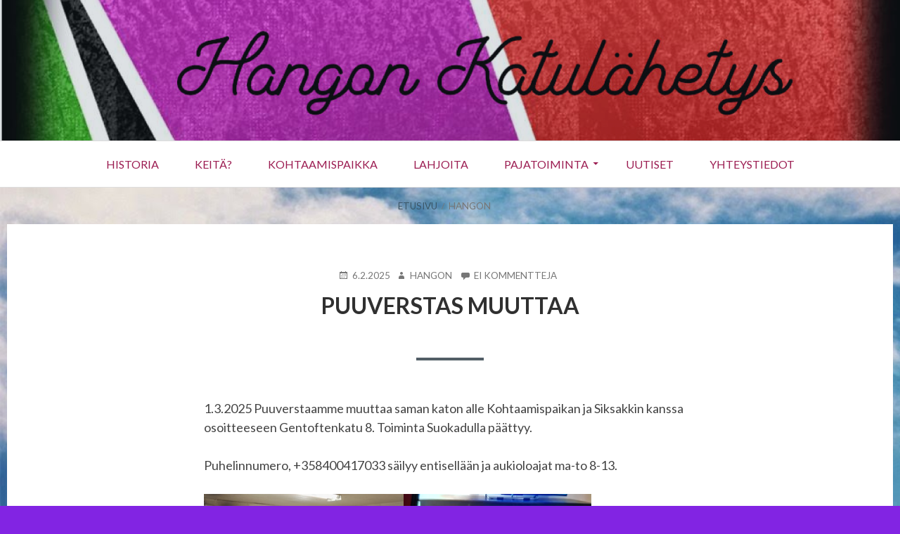

--- FILE ---
content_type: text/html; charset=UTF-8
request_url: https://www.hangonkatulahetys.fi/author/hangon/
body_size: 11273
content:
<!DOCTYPE html>
<!--[if IE 9]>
<html class="ie ie9" lang="fi">
<![endif]-->
<html lang="fi">
<head>
<meta charset="UTF-8">
<meta name="viewport" content="width=device-width, initial-scale=1">
<link rel="profile" href="http://gmpg.org/xfn/11">
<link rel="pingback" href="https://www.hangonkatulahetys.fi/xmlrpc.php">

<title>hangon &#8211; Hangon Katulähetys</title>
<meta name='robots' content='max-image-preview:large' />
	<style>img:is([sizes="auto" i], [sizes^="auto," i]) { contain-intrinsic-size: 3000px 1500px }</style>
	<link rel='dns-prefetch' href='//fonts.googleapis.com' />
<link rel="alternate" type="application/rss+xml" title="Hangon Katulähetys &raquo; syöte" href="https://www.hangonkatulahetys.fi/feed/" />
<link rel="alternate" type="application/rss+xml" title="Hangon Katulähetys &raquo; kommenttien syöte" href="https://www.hangonkatulahetys.fi/comments/feed/" />
<link rel="alternate" type="application/rss+xml" title="Kirjoittajan hangon artikkelit sivustolla Hangon Katulähetys &raquo; RSS-syöte" href="https://www.hangonkatulahetys.fi/author/hangon/feed/" />
<script type="text/javascript">
/* <![CDATA[ */
window._wpemojiSettings = {"baseUrl":"https:\/\/s.w.org\/images\/core\/emoji\/15.0.3\/72x72\/","ext":".png","svgUrl":"https:\/\/s.w.org\/images\/core\/emoji\/15.0.3\/svg\/","svgExt":".svg","source":{"concatemoji":"https:\/\/www.hangonkatulahetys.fi\/wp-includes\/js\/wp-emoji-release.min.js?ver=6.7.4"}};
/*! This file is auto-generated */
!function(i,n){var o,s,e;function c(e){try{var t={supportTests:e,timestamp:(new Date).valueOf()};sessionStorage.setItem(o,JSON.stringify(t))}catch(e){}}function p(e,t,n){e.clearRect(0,0,e.canvas.width,e.canvas.height),e.fillText(t,0,0);var t=new Uint32Array(e.getImageData(0,0,e.canvas.width,e.canvas.height).data),r=(e.clearRect(0,0,e.canvas.width,e.canvas.height),e.fillText(n,0,0),new Uint32Array(e.getImageData(0,0,e.canvas.width,e.canvas.height).data));return t.every(function(e,t){return e===r[t]})}function u(e,t,n){switch(t){case"flag":return n(e,"\ud83c\udff3\ufe0f\u200d\u26a7\ufe0f","\ud83c\udff3\ufe0f\u200b\u26a7\ufe0f")?!1:!n(e,"\ud83c\uddfa\ud83c\uddf3","\ud83c\uddfa\u200b\ud83c\uddf3")&&!n(e,"\ud83c\udff4\udb40\udc67\udb40\udc62\udb40\udc65\udb40\udc6e\udb40\udc67\udb40\udc7f","\ud83c\udff4\u200b\udb40\udc67\u200b\udb40\udc62\u200b\udb40\udc65\u200b\udb40\udc6e\u200b\udb40\udc67\u200b\udb40\udc7f");case"emoji":return!n(e,"\ud83d\udc26\u200d\u2b1b","\ud83d\udc26\u200b\u2b1b")}return!1}function f(e,t,n){var r="undefined"!=typeof WorkerGlobalScope&&self instanceof WorkerGlobalScope?new OffscreenCanvas(300,150):i.createElement("canvas"),a=r.getContext("2d",{willReadFrequently:!0}),o=(a.textBaseline="top",a.font="600 32px Arial",{});return e.forEach(function(e){o[e]=t(a,e,n)}),o}function t(e){var t=i.createElement("script");t.src=e,t.defer=!0,i.head.appendChild(t)}"undefined"!=typeof Promise&&(o="wpEmojiSettingsSupports",s=["flag","emoji"],n.supports={everything:!0,everythingExceptFlag:!0},e=new Promise(function(e){i.addEventListener("DOMContentLoaded",e,{once:!0})}),new Promise(function(t){var n=function(){try{var e=JSON.parse(sessionStorage.getItem(o));if("object"==typeof e&&"number"==typeof e.timestamp&&(new Date).valueOf()<e.timestamp+604800&&"object"==typeof e.supportTests)return e.supportTests}catch(e){}return null}();if(!n){if("undefined"!=typeof Worker&&"undefined"!=typeof OffscreenCanvas&&"undefined"!=typeof URL&&URL.createObjectURL&&"undefined"!=typeof Blob)try{var e="postMessage("+f.toString()+"("+[JSON.stringify(s),u.toString(),p.toString()].join(",")+"));",r=new Blob([e],{type:"text/javascript"}),a=new Worker(URL.createObjectURL(r),{name:"wpTestEmojiSupports"});return void(a.onmessage=function(e){c(n=e.data),a.terminate(),t(n)})}catch(e){}c(n=f(s,u,p))}t(n)}).then(function(e){for(var t in e)n.supports[t]=e[t],n.supports.everything=n.supports.everything&&n.supports[t],"flag"!==t&&(n.supports.everythingExceptFlag=n.supports.everythingExceptFlag&&n.supports[t]);n.supports.everythingExceptFlag=n.supports.everythingExceptFlag&&!n.supports.flag,n.DOMReady=!1,n.readyCallback=function(){n.DOMReady=!0}}).then(function(){return e}).then(function(){var e;n.supports.everything||(n.readyCallback(),(e=n.source||{}).concatemoji?t(e.concatemoji):e.wpemoji&&e.twemoji&&(t(e.twemoji),t(e.wpemoji)))}))}((window,document),window._wpemojiSettings);
/* ]]> */
</script>
<style id='wp-emoji-styles-inline-css' type='text/css'>

	img.wp-smiley, img.emoji {
		display: inline !important;
		border: none !important;
		box-shadow: none !important;
		height: 1em !important;
		width: 1em !important;
		margin: 0 0.07em !important;
		vertical-align: -0.1em !important;
		background: none !important;
		padding: 0 !important;
	}
</style>
<link rel='stylesheet' id='wp-block-library-css' href='https://www.hangonkatulahetys.fi/wp-includes/css/dist/block-library/style.min.css?ver=6.7.4' type='text/css' media='all' />
<style id='classic-theme-styles-inline-css' type='text/css'>
/*! This file is auto-generated */
.wp-block-button__link{color:#fff;background-color:#32373c;border-radius:9999px;box-shadow:none;text-decoration:none;padding:calc(.667em + 2px) calc(1.333em + 2px);font-size:1.125em}.wp-block-file__button{background:#32373c;color:#fff;text-decoration:none}
</style>
<style id='global-styles-inline-css' type='text/css'>
:root{--wp--preset--aspect-ratio--square: 1;--wp--preset--aspect-ratio--4-3: 4/3;--wp--preset--aspect-ratio--3-4: 3/4;--wp--preset--aspect-ratio--3-2: 3/2;--wp--preset--aspect-ratio--2-3: 2/3;--wp--preset--aspect-ratio--16-9: 16/9;--wp--preset--aspect-ratio--9-16: 9/16;--wp--preset--color--black: #000000;--wp--preset--color--cyan-bluish-gray: #abb8c3;--wp--preset--color--white: #ffffff;--wp--preset--color--pale-pink: #f78da7;--wp--preset--color--vivid-red: #cf2e2e;--wp--preset--color--luminous-vivid-orange: #ff6900;--wp--preset--color--luminous-vivid-amber: #fcb900;--wp--preset--color--light-green-cyan: #7bdcb5;--wp--preset--color--vivid-green-cyan: #00d084;--wp--preset--color--pale-cyan-blue: #8ed1fc;--wp--preset--color--vivid-cyan-blue: #0693e3;--wp--preset--color--vivid-purple: #9b51e0;--wp--preset--gradient--vivid-cyan-blue-to-vivid-purple: linear-gradient(135deg,rgba(6,147,227,1) 0%,rgb(155,81,224) 100%);--wp--preset--gradient--light-green-cyan-to-vivid-green-cyan: linear-gradient(135deg,rgb(122,220,180) 0%,rgb(0,208,130) 100%);--wp--preset--gradient--luminous-vivid-amber-to-luminous-vivid-orange: linear-gradient(135deg,rgba(252,185,0,1) 0%,rgba(255,105,0,1) 100%);--wp--preset--gradient--luminous-vivid-orange-to-vivid-red: linear-gradient(135deg,rgba(255,105,0,1) 0%,rgb(207,46,46) 100%);--wp--preset--gradient--very-light-gray-to-cyan-bluish-gray: linear-gradient(135deg,rgb(238,238,238) 0%,rgb(169,184,195) 100%);--wp--preset--gradient--cool-to-warm-spectrum: linear-gradient(135deg,rgb(74,234,220) 0%,rgb(151,120,209) 20%,rgb(207,42,186) 40%,rgb(238,44,130) 60%,rgb(251,105,98) 80%,rgb(254,248,76) 100%);--wp--preset--gradient--blush-light-purple: linear-gradient(135deg,rgb(255,206,236) 0%,rgb(152,150,240) 100%);--wp--preset--gradient--blush-bordeaux: linear-gradient(135deg,rgb(254,205,165) 0%,rgb(254,45,45) 50%,rgb(107,0,62) 100%);--wp--preset--gradient--luminous-dusk: linear-gradient(135deg,rgb(255,203,112) 0%,rgb(199,81,192) 50%,rgb(65,88,208) 100%);--wp--preset--gradient--pale-ocean: linear-gradient(135deg,rgb(255,245,203) 0%,rgb(182,227,212) 50%,rgb(51,167,181) 100%);--wp--preset--gradient--electric-grass: linear-gradient(135deg,rgb(202,248,128) 0%,rgb(113,206,126) 100%);--wp--preset--gradient--midnight: linear-gradient(135deg,rgb(2,3,129) 0%,rgb(40,116,252) 100%);--wp--preset--font-size--small: 13px;--wp--preset--font-size--medium: 20px;--wp--preset--font-size--large: 36px;--wp--preset--font-size--x-large: 42px;--wp--preset--spacing--20: 0.44rem;--wp--preset--spacing--30: 0.67rem;--wp--preset--spacing--40: 1rem;--wp--preset--spacing--50: 1.5rem;--wp--preset--spacing--60: 2.25rem;--wp--preset--spacing--70: 3.38rem;--wp--preset--spacing--80: 5.06rem;--wp--preset--shadow--natural: 6px 6px 9px rgba(0, 0, 0, 0.2);--wp--preset--shadow--deep: 12px 12px 50px rgba(0, 0, 0, 0.4);--wp--preset--shadow--sharp: 6px 6px 0px rgba(0, 0, 0, 0.2);--wp--preset--shadow--outlined: 6px 6px 0px -3px rgba(255, 255, 255, 1), 6px 6px rgba(0, 0, 0, 1);--wp--preset--shadow--crisp: 6px 6px 0px rgba(0, 0, 0, 1);}:where(.is-layout-flex){gap: 0.5em;}:where(.is-layout-grid){gap: 0.5em;}body .is-layout-flex{display: flex;}.is-layout-flex{flex-wrap: wrap;align-items: center;}.is-layout-flex > :is(*, div){margin: 0;}body .is-layout-grid{display: grid;}.is-layout-grid > :is(*, div){margin: 0;}:where(.wp-block-columns.is-layout-flex){gap: 2em;}:where(.wp-block-columns.is-layout-grid){gap: 2em;}:where(.wp-block-post-template.is-layout-flex){gap: 1.25em;}:where(.wp-block-post-template.is-layout-grid){gap: 1.25em;}.has-black-color{color: var(--wp--preset--color--black) !important;}.has-cyan-bluish-gray-color{color: var(--wp--preset--color--cyan-bluish-gray) !important;}.has-white-color{color: var(--wp--preset--color--white) !important;}.has-pale-pink-color{color: var(--wp--preset--color--pale-pink) !important;}.has-vivid-red-color{color: var(--wp--preset--color--vivid-red) !important;}.has-luminous-vivid-orange-color{color: var(--wp--preset--color--luminous-vivid-orange) !important;}.has-luminous-vivid-amber-color{color: var(--wp--preset--color--luminous-vivid-amber) !important;}.has-light-green-cyan-color{color: var(--wp--preset--color--light-green-cyan) !important;}.has-vivid-green-cyan-color{color: var(--wp--preset--color--vivid-green-cyan) !important;}.has-pale-cyan-blue-color{color: var(--wp--preset--color--pale-cyan-blue) !important;}.has-vivid-cyan-blue-color{color: var(--wp--preset--color--vivid-cyan-blue) !important;}.has-vivid-purple-color{color: var(--wp--preset--color--vivid-purple) !important;}.has-black-background-color{background-color: var(--wp--preset--color--black) !important;}.has-cyan-bluish-gray-background-color{background-color: var(--wp--preset--color--cyan-bluish-gray) !important;}.has-white-background-color{background-color: var(--wp--preset--color--white) !important;}.has-pale-pink-background-color{background-color: var(--wp--preset--color--pale-pink) !important;}.has-vivid-red-background-color{background-color: var(--wp--preset--color--vivid-red) !important;}.has-luminous-vivid-orange-background-color{background-color: var(--wp--preset--color--luminous-vivid-orange) !important;}.has-luminous-vivid-amber-background-color{background-color: var(--wp--preset--color--luminous-vivid-amber) !important;}.has-light-green-cyan-background-color{background-color: var(--wp--preset--color--light-green-cyan) !important;}.has-vivid-green-cyan-background-color{background-color: var(--wp--preset--color--vivid-green-cyan) !important;}.has-pale-cyan-blue-background-color{background-color: var(--wp--preset--color--pale-cyan-blue) !important;}.has-vivid-cyan-blue-background-color{background-color: var(--wp--preset--color--vivid-cyan-blue) !important;}.has-vivid-purple-background-color{background-color: var(--wp--preset--color--vivid-purple) !important;}.has-black-border-color{border-color: var(--wp--preset--color--black) !important;}.has-cyan-bluish-gray-border-color{border-color: var(--wp--preset--color--cyan-bluish-gray) !important;}.has-white-border-color{border-color: var(--wp--preset--color--white) !important;}.has-pale-pink-border-color{border-color: var(--wp--preset--color--pale-pink) !important;}.has-vivid-red-border-color{border-color: var(--wp--preset--color--vivid-red) !important;}.has-luminous-vivid-orange-border-color{border-color: var(--wp--preset--color--luminous-vivid-orange) !important;}.has-luminous-vivid-amber-border-color{border-color: var(--wp--preset--color--luminous-vivid-amber) !important;}.has-light-green-cyan-border-color{border-color: var(--wp--preset--color--light-green-cyan) !important;}.has-vivid-green-cyan-border-color{border-color: var(--wp--preset--color--vivid-green-cyan) !important;}.has-pale-cyan-blue-border-color{border-color: var(--wp--preset--color--pale-cyan-blue) !important;}.has-vivid-cyan-blue-border-color{border-color: var(--wp--preset--color--vivid-cyan-blue) !important;}.has-vivid-purple-border-color{border-color: var(--wp--preset--color--vivid-purple) !important;}.has-vivid-cyan-blue-to-vivid-purple-gradient-background{background: var(--wp--preset--gradient--vivid-cyan-blue-to-vivid-purple) !important;}.has-light-green-cyan-to-vivid-green-cyan-gradient-background{background: var(--wp--preset--gradient--light-green-cyan-to-vivid-green-cyan) !important;}.has-luminous-vivid-amber-to-luminous-vivid-orange-gradient-background{background: var(--wp--preset--gradient--luminous-vivid-amber-to-luminous-vivid-orange) !important;}.has-luminous-vivid-orange-to-vivid-red-gradient-background{background: var(--wp--preset--gradient--luminous-vivid-orange-to-vivid-red) !important;}.has-very-light-gray-to-cyan-bluish-gray-gradient-background{background: var(--wp--preset--gradient--very-light-gray-to-cyan-bluish-gray) !important;}.has-cool-to-warm-spectrum-gradient-background{background: var(--wp--preset--gradient--cool-to-warm-spectrum) !important;}.has-blush-light-purple-gradient-background{background: var(--wp--preset--gradient--blush-light-purple) !important;}.has-blush-bordeaux-gradient-background{background: var(--wp--preset--gradient--blush-bordeaux) !important;}.has-luminous-dusk-gradient-background{background: var(--wp--preset--gradient--luminous-dusk) !important;}.has-pale-ocean-gradient-background{background: var(--wp--preset--gradient--pale-ocean) !important;}.has-electric-grass-gradient-background{background: var(--wp--preset--gradient--electric-grass) !important;}.has-midnight-gradient-background{background: var(--wp--preset--gradient--midnight) !important;}.has-small-font-size{font-size: var(--wp--preset--font-size--small) !important;}.has-medium-font-size{font-size: var(--wp--preset--font-size--medium) !important;}.has-large-font-size{font-size: var(--wp--preset--font-size--large) !important;}.has-x-large-font-size{font-size: var(--wp--preset--font-size--x-large) !important;}
:where(.wp-block-post-template.is-layout-flex){gap: 1.25em;}:where(.wp-block-post-template.is-layout-grid){gap: 1.25em;}
:where(.wp-block-columns.is-layout-flex){gap: 2em;}:where(.wp-block-columns.is-layout-grid){gap: 2em;}
:root :where(.wp-block-pullquote){font-size: 1.5em;line-height: 1.6;}
</style>
<link rel='stylesheet' id='toivo-lite-fonts-css' href='https://fonts.googleapis.com/css?family=Lato%3A300%2C400%2C700%2C300italic%2C400italic%2C700italic%7CRaleway%3A400%2C600%2C500%2C700%2C800&#038;subset=latin%2Clatin-ext' type='text/css' media='all' />
<link rel='stylesheet' id='genericons-css' href='https://www.hangonkatulahetys.fi/wp-content/themes/toivo-lite/fonts/genericons/genericons/genericons.min.css?ver=3.3' type='text/css' media='all' />
<link rel='stylesheet' id='toivo-lite-style-css' href='https://www.hangonkatulahetys.fi/wp-content/themes/toivo-lite/style.css?ver=1.2.0' type='text/css' media='all' />
<style id='toivo-lite-style-inline-css' type='text/css'>

			.site-header,
			.custom-header-image .site-header > .wrap::before {
				background-color: rgba( 59, 86, 103, 0.17);
			}
</style>
<style id='akismet-widget-style-inline-css' type='text/css'>

			.a-stats {
				--akismet-color-mid-green: #357b49;
				--akismet-color-white: #fff;
				--akismet-color-light-grey: #f6f7f7;

				max-width: 350px;
				width: auto;
			}

			.a-stats * {
				all: unset;
				box-sizing: border-box;
			}

			.a-stats strong {
				font-weight: 600;
			}

			.a-stats a.a-stats__link,
			.a-stats a.a-stats__link:visited,
			.a-stats a.a-stats__link:active {
				background: var(--akismet-color-mid-green);
				border: none;
				box-shadow: none;
				border-radius: 8px;
				color: var(--akismet-color-white);
				cursor: pointer;
				display: block;
				font-family: -apple-system, BlinkMacSystemFont, 'Segoe UI', 'Roboto', 'Oxygen-Sans', 'Ubuntu', 'Cantarell', 'Helvetica Neue', sans-serif;
				font-weight: 500;
				padding: 12px;
				text-align: center;
				text-decoration: none;
				transition: all 0.2s ease;
			}

			/* Extra specificity to deal with TwentyTwentyOne focus style */
			.widget .a-stats a.a-stats__link:focus {
				background: var(--akismet-color-mid-green);
				color: var(--akismet-color-white);
				text-decoration: none;
			}

			.a-stats a.a-stats__link:hover {
				filter: brightness(110%);
				box-shadow: 0 4px 12px rgba(0, 0, 0, 0.06), 0 0 2px rgba(0, 0, 0, 0.16);
			}

			.a-stats .count {
				color: var(--akismet-color-white);
				display: block;
				font-size: 1.5em;
				line-height: 1.4;
				padding: 0 13px;
				white-space: nowrap;
			}
		
</style>
<link rel="https://api.w.org/" href="https://www.hangonkatulahetys.fi/wp-json/" /><link rel="alternate" title="JSON" type="application/json" href="https://www.hangonkatulahetys.fi/wp-json/wp/v2/users/1" /><link rel="EditURI" type="application/rsd+xml" title="RSD" href="https://www.hangonkatulahetys.fi/xmlrpc.php?rsd" />
<meta name="generator" content="WordPress 6.7.4" />
<style type="text/css">.recentcomments a{display:inline !important;padding:0 !important;margin:0 !important;}</style>
<style type="text/css" id="custom-header-css">@media screen and (min-width: 1px) { body.custom-header-image .site-header { background: url(https://www.hangonkatulahetys.fi/wp-content/uploads/2019/10/cropped-banneri-korjattu-1.png) no-repeat 50% 50%; -webkit-background-size: cover; -moz-background-size: cover; -o-background-size: cover; background-size: cover; } }.site-title, .site-title a, .site-description, .site-description a { clip: rect(1px, 1px, 1px, 1px); position: absolute; }</style>
<style type="text/css" id="custom-background-css">
body.custom-background { background-color: #8224e3; background-image: url("https://www.hangonkatulahetys.fi/wp-content/uploads/2017/11/pilvee-xD-1.jpg"); background-position: left top; background-size: cover; background-repeat: no-repeat; background-attachment: fixed; }
</style>
	</head>

<body class="archive author author-hangon author-1 custom-background custom-header-image top-menus-disabled layout-1c group-blog" itemscope itemtype="http://schema.org/Blog">
<div id="page" class="site">

	<a class="skip-link screen-reader-text" href="#content">Siirry sisältöön</a>

		
		
	<header id="masthead" class="site-header" role="banner" aria-labelledby="site-title" itemscope="itemscope" itemtype="http://schema.org/WPHeader">
		
		<div class="wrap">
		
				
			<div class="site-branding">
			
				
<div class="loop-meta" itemscope="itemscope" itemtype="http://schema.org/WebPageElement">

	
	<h1 class="site-title loop-title" itemprop="headline">Tekijä: <span>hangon</span></h1>

	
</div><!-- .loop-meta -->			
			</div><!-- .site-branding -->
			
		</div><!-- .wrap -->
			
	</header><!-- #masthead -->
	
		
	
	<button id="nav-toggle">Valikko</button>
	
	<nav id="menu-primary" class="menu main-navigation" role="navigation" aria-label="Ensisijainen valikko" itemscope="itemscope" itemtype="http://schema.org/SiteNavigationElement">
		<h2 class="screen-reader-text">Ensisijainen valikko</h2>
		
		<div class="wrap">
			
			<div id="menu-primary-items" class="menu-items"><ul>
<li class="page_item page-item-305"><a href="https://www.hangonkatulahetys.fi/historia/">Historia</a></li>
<li class="page_item page-item-644"><a href="https://www.hangonkatulahetys.fi/keita/">Keitä?</a></li>
<li class="page_item page-item-7"><a href="https://www.hangonkatulahetys.fi/kohtaamispaikka/">Kohtaamispaikka</a></li>
<li class="page_item page-item-640"><a href="https://www.hangonkatulahetys.fi/lahjoita/">Lahjoita</a></li>
<li class="page_item page-item-9 page_item_has_children"><a href="https://www.hangonkatulahetys.fi/pajat/">Pajatoiminta</a>
<ul class='children'>
	<li class="page_item page-item-82"><a href="https://www.hangonkatulahetys.fi/pajat/keittio/">Keittiö</a></li>
	<li class="page_item page-item-46"><a href="https://www.hangonkatulahetys.fi/pajat/temppeli-kirppis/">Kortteli Kirppis</a></li>
	<li class="page_item page-item-18"><a href="https://www.hangonkatulahetys.fi/pajat/puuverstas/">Puuverstas</a></li>
	<li class="page_item page-item-20"><a href="https://www.hangonkatulahetys.fi/pajat/vaatekorjaamo/">Vaatekorjaamo Siksakki</a></li>
</ul>
</li>
<li class="page_item page-item-365"><a href="https://www.hangonkatulahetys.fi/uutiset/">UUTISET</a></li>
<li class="page_item page-item-14"><a href="https://www.hangonkatulahetys.fi/yhteystiedot/">Yhteystiedot</a></li>
</ul></div>
		
		</div><!-- .wrap -->
	</nav><!-- #menu-primary -->
	
	<div id="content" class="site-content">
		<div class="wrap">
			<div class="wrap-inside">
				
				<nav role="navigation" aria-label="Breadcrumbs" class="breadcrumb-trail breadcrumbs" itemprop="breadcrumb"><h2 class="screen-reader-text">Murupolku</h2><div class="wrap"><ul class="trail-items" itemscope itemtype="http://schema.org/BreadcrumbList"><meta name="numberOfItems" content="2" /><meta name="itemListOrder" content="Ascending" /><li itemprop="itemListElement" itemscope itemtype="http://schema.org/ListItem" class="trail-item trail-begin"><a href="https://www.hangonkatulahetys.fi" rel="home"><span itemprop="name">Etusivu</span></a><meta itemprop="position" content="1" /></li><li itemprop="itemListElement" itemscope itemtype="http://schema.org/ListItem" class="trail-item trail-end"><span itemprop="name">hangon</span><meta itemprop="position" content="2" /></li></ul></div></nav>				
				<div id="primary" class="content-area">
					<main id="main" class="site-main" role="main" >

			
		
				
			
<article id="post-1089" class="post-1089 post type-post status-publish format-standard category-yleinen entry" itemscope="itemscope" itemtype="http://schema.org/BlogPosting" itemprop="blogPost">

		
	<div class="entry-inner">

		<header class="entry-header">
	
			
	<div class="entry-meta">
		<span class="entry-date"><span class="screen-reader-text">Julkaistu </span><a href="https://www.hangonkatulahetys.fi/2025/02/06/puuverstas-muuttaa/" rel="bookmark"><time class="entry-date" datetime="2025-02-06T10:33:50+02:00"itemprop="datePublished">6.2.2025</time></a></span><span class="byline"><span class="entry-author" itemprop="author" itemscope="itemscope" itemtype="http://schema.org/Person"><span class="screen-reader-text">Kirjoittaja </span><a class="entry-author-link" href="https://www.hangonkatulahetys.fi/author/hangon/" rel="author" itemprop="url"><span itemprop="name">hangon</span></a></span></span>					<span class="comments-link"><a href="https://www.hangonkatulahetys.fi/2025/02/06/puuverstas-muuttaa/#respond" class="comments-link" itemprop="discussionURL">Ei kommentteja<span class="screen-reader-text"> artikkeliin Puuverstas muuttaa</span></a></span>
			</div><!-- .entry-meta -->
		
			<h2 class="entry-title" itemprop="headline"><a href="https://www.hangonkatulahetys.fi/2025/02/06/puuverstas-muuttaa/" rel="bookmark">Puuverstas muuttaa</a></h2>		
		</header><!-- .entry-header -->
		
		<div class="entry-content" itemprop="articleBody">
			
<p>1.3.2025 Puuverstaamme muuttaa saman katon alle Kohtaamispaikan ja Siksakkin kanssa osoitteeseen Gentoftenkatu 8. Toiminta Suokadulla päättyy. </p>



<p>Puhelinnumero, +358400417033 säilyy entisellään ja  aukioloajat ma-to 8-13.</p>



<figure class="wp-block-image size-full"><img fetchpriority="high" decoding="async" width="551" height="790" src="https://www.hangonkatulahetys.fi/wp-content/uploads/2025/02/Nayttokuva-2025-02-06-102440.png" alt="" class="wp-image-1090" srcset="https://www.hangonkatulahetys.fi/wp-content/uploads/2025/02/Nayttokuva-2025-02-06-102440.png 551w, https://www.hangonkatulahetys.fi/wp-content/uploads/2025/02/Nayttokuva-2025-02-06-102440-209x300.png 209w" sizes="(max-width: 551px) 100vw, 551px" /></figure>
		</div><!-- .entry-content -->

		<footer class="entry-footer">
			<span class="entry-terms category" itemprop="articleSection">Artikkeli kategoriassa <a href="https://www.hangonkatulahetys.fi/category/yleinen/" rel="tag">Yleinen</a></span>					</footer><!-- .entry-footer -->
		
	</div><!-- .entry-inner -->
	
</article><!-- #post-## -->
		
			
<article id="post-1042" class="post-1042 post type-post status-publish format-standard has-post-thumbnail category-yleinen entry" itemscope="itemscope" itemtype="http://schema.org/BlogPosting" itemprop="blogPost">

	
		<a class="post-thumbnail" href="https://www.hangonkatulahetys.fi/2024/07/30/paivakeskus-sai-arvovieraita/" aria-hidden="true">
			<img width="1260" height="1680" src="https://www.hangonkatulahetys.fi/wp-content/uploads/2024/05/Petra-Stahl-ja-Hanna-1-1260x1680.jpg" class="attachment-post-thumbnail size-post-thumbnail wp-post-image" alt="Päiväkeskus sai arvovieraita" decoding="async" srcset="https://www.hangonkatulahetys.fi/wp-content/uploads/2024/05/Petra-Stahl-ja-Hanna-1-1260x1680.jpg 1260w, https://www.hangonkatulahetys.fi/wp-content/uploads/2024/05/Petra-Stahl-ja-Hanna-1-225x300.jpg 225w, https://www.hangonkatulahetys.fi/wp-content/uploads/2024/05/Petra-Stahl-ja-Hanna-1-768x1024.jpg 768w, https://www.hangonkatulahetys.fi/wp-content/uploads/2024/05/Petra-Stahl-ja-Hanna-1-1152x1536.jpg 1152w, https://www.hangonkatulahetys.fi/wp-content/uploads/2024/05/Petra-Stahl-ja-Hanna-1-1536x2048.jpg 1536w, https://www.hangonkatulahetys.fi/wp-content/uploads/2024/05/Petra-Stahl-ja-Hanna-1-scaled.jpg 1920w" sizes="(max-width: 1260px) 100vw, 1260px" />		</a>

		
	<div class="entry-inner">

		<header class="entry-header">
	
			
	<div class="entry-meta">
		<span class="entry-date"><span class="screen-reader-text">Julkaistu </span><a href="https://www.hangonkatulahetys.fi/2024/07/30/paivakeskus-sai-arvovieraita/" rel="bookmark"><time class="entry-date" datetime="2024-07-30T11:11:53+03:00"itemprop="datePublished">30.7.2024</time></a></span><span class="byline"><span class="entry-author" itemprop="author" itemscope="itemscope" itemtype="http://schema.org/Person"><span class="screen-reader-text">Kirjoittaja </span><a class="entry-author-link" href="https://www.hangonkatulahetys.fi/author/hangon/" rel="author" itemprop="url"><span itemprop="name">hangon</span></a></span></span>			</div><!-- .entry-meta -->
		
			<h2 class="entry-title" itemprop="headline"><a href="https://www.hangonkatulahetys.fi/2024/07/30/paivakeskus-sai-arvovieraita/" rel="bookmark">Päiväkeskus sai arvovieraita</a></h2>		
		</header><!-- .entry-header -->
		
		<div class="entry-content" itemprop="articleBody">
			
<p>Keskiviikkona 15.5.2024 </p>



<p>Saimme vieraaksi Päiväkeskukseen Hangon uuden kaupunginjohtaja Petra Ståhlin. Hän tutustui palveluihimme ja toimintoihimme. </p>
		</div><!-- .entry-content -->

		<footer class="entry-footer">
			<span class="entry-terms category" itemprop="articleSection">Artikkeli kategoriassa <a href="https://www.hangonkatulahetys.fi/category/yleinen/" rel="tag">Yleinen</a></span>					</footer><!-- .entry-footer -->
		
	</div><!-- .entry-inner -->
	
</article><!-- #post-## -->
		
			
<article id="post-1006" class="post-1006 post type-post status-publish format-image category-yleinen post_format-post-format-image entry" itemscope="itemscope" itemtype="http://schema.org/BlogPosting" itemprop="blogPost">

		
	<div class="entry-inner">

		<header class="entry-header">
	
			
	<div class="entry-meta">
		<span class="entry-date"><span class="screen-reader-text">Julkaistu </span><a href="https://www.hangonkatulahetys.fi/2024/05/21/1006/" rel="bookmark"><time class="entry-date" datetime="2024-05-21T12:23:00+03:00"itemprop="datePublished">21.5.2024</time></a></span><span class="byline"><span class="entry-author" itemprop="author" itemscope="itemscope" itemtype="http://schema.org/Person"><span class="screen-reader-text">Kirjoittaja </span><a class="entry-author-link" href="https://www.hangonkatulahetys.fi/author/hangon/" rel="author" itemprop="url"><span itemprop="name">hangon</span></a></span></span>			</div><!-- .entry-meta -->
		
			<h2 class="entry-title" itemprop="headline"><a href="https://www.hangonkatulahetys.fi/2024/05/21/1006/" rel="bookmark">Elokuussa..</a></h2>		
		</header><!-- .entry-header -->
		
		<div class="entry-content" itemprop="articleBody">
			
<figure class="wp-block-image size-full is-resized"><img decoding="async" width="496" height="752" src="https://www.hangonkatulahetys.fi/wp-content/uploads/2024/05/ohjelma-2024-05-21-120931-3.png" alt="" class="wp-image-1035" style="width:1076px;height:auto" srcset="https://www.hangonkatulahetys.fi/wp-content/uploads/2024/05/ohjelma-2024-05-21-120931-3.png 496w, https://www.hangonkatulahetys.fi/wp-content/uploads/2024/05/ohjelma-2024-05-21-120931-3-198x300.png 198w" sizes="(max-width: 496px) 100vw, 496px" /></figure>



<figure class="wp-block-image size-full is-resized"><img loading="lazy" decoding="async" width="489" height="786" src="https://www.hangonkatulahetys.fi/wp-content/uploads/2024/05/ohjelma-2-2024-05-21-122737-1.png" alt="" class="wp-image-1036" style="width:1143px;height:auto" srcset="https://www.hangonkatulahetys.fi/wp-content/uploads/2024/05/ohjelma-2-2024-05-21-122737-1.png 489w, https://www.hangonkatulahetys.fi/wp-content/uploads/2024/05/ohjelma-2-2024-05-21-122737-1-187x300.png 187w" sizes="auto, (max-width: 489px) 100vw, 489px" /></figure>



<figure class="wp-block-image size-full is-resized"><img loading="lazy" decoding="async" width="615" height="387" src="https://www.hangonkatulahetys.fi/wp-content/uploads/2024/05/tervetuloa-2024-05-21-115606-2.png" alt="" class="wp-image-1039" style="width:1133px;height:auto" srcset="https://www.hangonkatulahetys.fi/wp-content/uploads/2024/05/tervetuloa-2024-05-21-115606-2.png 615w, https://www.hangonkatulahetys.fi/wp-content/uploads/2024/05/tervetuloa-2024-05-21-115606-2-300x189.png 300w" sizes="auto, (max-width: 615px) 100vw, 615px" /></figure>



<figure class="wp-block-image size-full is-resized"><img loading="lazy" decoding="async" width="563" height="253" src="https://www.hangonkatulahetys.fi/wp-content/uploads/2024/05/ilmoittautuminen-2024-05-21-121508-1.png" alt="" class="wp-image-1038" style="width:1142px;height:auto" srcset="https://www.hangonkatulahetys.fi/wp-content/uploads/2024/05/ilmoittautuminen-2024-05-21-121508-1.png 563w, https://www.hangonkatulahetys.fi/wp-content/uploads/2024/05/ilmoittautuminen-2024-05-21-121508-1-300x135.png 300w" sizes="auto, (max-width: 563px) 100vw, 563px" /></figure>
		</div><!-- .entry-content -->

		<footer class="entry-footer">
			<span class="entry-terms category" itemprop="articleSection">Artikkeli kategoriassa <a href="https://www.hangonkatulahetys.fi/category/yleinen/" rel="tag">Yleinen</a></span>					</footer><!-- .entry-footer -->
		
	</div><!-- .entry-inner -->
	
</article><!-- #post-## -->
		
			
<article id="post-996" class="post-996 post type-post status-publish format-standard category-yleinen entry" itemscope="itemscope" itemtype="http://schema.org/BlogPosting" itemprop="blogPost">

		
	<div class="entry-inner">

		<header class="entry-header">
	
			
	<div class="entry-meta">
		<span class="entry-date"><span class="screen-reader-text">Julkaistu </span><a href="https://www.hangonkatulahetys.fi/2024/04/23/katulahetyspaivat-gatumissionsdagar/" rel="bookmark"><time class="entry-date" datetime="2024-04-23T08:28:00+03:00"itemprop="datePublished">23.4.2024</time></a></span><span class="byline"><span class="entry-author" itemprop="author" itemscope="itemscope" itemtype="http://schema.org/Person"><span class="screen-reader-text">Kirjoittaja </span><a class="entry-author-link" href="https://www.hangonkatulahetys.fi/author/hangon/" rel="author" itemprop="url"><span itemprop="name">hangon</span></a></span></span>			</div><!-- .entry-meta -->
		
			<h2 class="entry-title" itemprop="headline"><a href="https://www.hangonkatulahetys.fi/2024/04/23/katulahetyspaivat-gatumissionsdagar/" rel="bookmark"><em>Katulähetyspäivät&nbsp;&nbsp;&nbsp; Gatumissionsdagar</em></a></h2>		
		</header><!-- .entry-header -->
		
		<div class="entry-content" itemprop="articleBody">
			
<p><em>Hanko&nbsp; 9-11.8.2024 Hangö</em></p>



<div class="wp-block-file"><a id="wp-block-file--media-aec65b3f-01dc-43ad-bfc2-b4d9a8694ae0" href="https://www.hangonkatulahetys.fi/wp-content/uploads/2024/04/Ohjelma-9-11.8.2024-Hanko.docx">Ohjelma-9-11.8.2024-Hanko</a><a href="https://www.hangonkatulahetys.fi/wp-content/uploads/2024/04/Ohjelma-9-11.8.2024-Hanko.docx" class="wp-block-file__button wp-element-button" download aria-describedby="wp-block-file--media-aec65b3f-01dc-43ad-bfc2-b4d9a8694ae0">Lataa</a></div>



<p></p>



<figure class="wp-block-image size-large"><img loading="lazy" decoding="async" width="1024" height="768" src="https://www.hangonkatulahetys.fi/wp-content/uploads/2024/04/katulahetys-1024x768.jpg" alt="" class="wp-image-998" srcset="https://www.hangonkatulahetys.fi/wp-content/uploads/2024/04/katulahetys-1024x768.jpg 1024w, https://www.hangonkatulahetys.fi/wp-content/uploads/2024/04/katulahetys-300x225.jpg 300w, https://www.hangonkatulahetys.fi/wp-content/uploads/2024/04/katulahetys-768x576.jpg 768w, https://www.hangonkatulahetys.fi/wp-content/uploads/2024/04/katulahetys-1536x1152.jpg 1536w, https://www.hangonkatulahetys.fi/wp-content/uploads/2024/04/katulahetys-2048x1536.jpg 2048w, https://www.hangonkatulahetys.fi/wp-content/uploads/2024/04/katulahetys-1260x945.jpg 1260w" sizes="auto, (max-width: 1024px) 100vw, 1024px" /></figure>



<figure class="wp-block-image size-full is-resized"><img loading="lazy" decoding="async" src="https://www.hangonkatulahetys.fi/wp-content/uploads/2024/04/katulahetys-logo.jpg" alt="" class="wp-image-999" width="248" height="243" srcset="https://www.hangonkatulahetys.fi/wp-content/uploads/2024/04/katulahetys-logo.jpg 854w, https://www.hangonkatulahetys.fi/wp-content/uploads/2024/04/katulahetys-logo-300x294.jpg 300w, https://www.hangonkatulahetys.fi/wp-content/uploads/2024/04/katulahetys-logo-768x754.jpg 768w" sizes="auto, (max-width: 248px) 100vw, 248px" /></figure>



<p><strong>”Sillä me saamme ajan tullen niittää, jos emme väsy” (Gal.6:9)</strong></p>



<p class="has-vivid-green-cyan-color has-text-color has-large-font-size">Ohjelma&nbsp;</p>



<p class="has-vivid-green-cyan-color has-text-color has-large-font-size">Perjantai &nbsp;9.8.2024&nbsp;&nbsp; (seminaariin osallistuminen maksutonta)</p>



<p class="has-vivid-purple-color has-text-color">Santalan kartano, Santalan kartanontie 177, 10900 Hanko</p>



<p>Klo 12&nbsp;&nbsp;&nbsp;&nbsp;&nbsp;&nbsp;&nbsp;&nbsp;&nbsp;&nbsp;&nbsp;&nbsp;&nbsp;&nbsp;&nbsp;&nbsp;&nbsp;&nbsp;&nbsp;&nbsp;&nbsp;&nbsp;&nbsp;&nbsp;&nbsp;&nbsp;&nbsp;&nbsp;&nbsp;&nbsp; Ilmoittautuminen</p>



<p>Klo 13&nbsp;&nbsp;&nbsp;&nbsp;&nbsp;&nbsp;&nbsp;&nbsp;&nbsp;&nbsp;&nbsp;&nbsp;&nbsp;&nbsp;&nbsp;&nbsp;&nbsp;&nbsp;&nbsp;&nbsp;&nbsp;&nbsp;&nbsp;&nbsp;&nbsp;&nbsp;&nbsp;&nbsp;&nbsp;&nbsp; Seminaari, Päiväkeskustoiminnan ajankohtaiskatsaus</p>



<p>&nbsp;&nbsp;&nbsp;&nbsp;&nbsp;&nbsp;&nbsp;&nbsp;&nbsp;&nbsp;&nbsp;&nbsp;&nbsp;&nbsp;&nbsp;&nbsp;&nbsp;&nbsp;&nbsp;&nbsp;&nbsp;&nbsp;&nbsp;&nbsp;&nbsp;&nbsp;&nbsp;&nbsp;&nbsp;&nbsp;&nbsp;&nbsp;&nbsp;&nbsp;&nbsp;&nbsp;&nbsp;&nbsp;&nbsp;&nbsp;&nbsp;&nbsp;&nbsp; Lea Stenberg, projektipäällikkö Sininauhaliitto</p>



<p>&nbsp;&nbsp;&nbsp;&nbsp;&nbsp;&nbsp;&nbsp;&nbsp;&nbsp;&nbsp;&nbsp;&nbsp;&nbsp;&nbsp;&nbsp;&nbsp;&nbsp;&nbsp;&nbsp;&nbsp;&nbsp;&nbsp;&nbsp;&nbsp;&nbsp;&nbsp;&nbsp;&nbsp;&nbsp;&nbsp;&nbsp;&nbsp;&nbsp;&nbsp;&nbsp;&nbsp;&nbsp;&nbsp;&nbsp;&nbsp;&nbsp;&nbsp;&nbsp; Jenni-Emilia Ronkainen, suunnittelija Sininauhaliitto</p>



<p>Klo 14&nbsp;&nbsp;&nbsp;&nbsp;&nbsp;&nbsp;&nbsp;&nbsp;&nbsp;&nbsp;&nbsp;&nbsp;&nbsp;&nbsp;&nbsp;&nbsp;&nbsp;&nbsp;&nbsp;&nbsp;&nbsp;&nbsp;&nbsp;&nbsp;&nbsp;&nbsp;&nbsp;&nbsp;&nbsp;&nbsp; Tulokahvit</p>



<p>Klo 15&nbsp;&nbsp;&nbsp;&nbsp;&nbsp;&nbsp;&nbsp;&nbsp;&nbsp;&nbsp;&nbsp; Seminaari II osa, soteuudistuksen kokemuksia -miten eteenpäin, Nina Havia (KOA), Pilvi Österman (luvn), Hanna Österlund (Hanko)</p>



<p>Klo 17&nbsp;&nbsp;&nbsp;&nbsp;&nbsp;&nbsp;&nbsp;&nbsp;&nbsp;&nbsp;&nbsp;&nbsp;&nbsp;&nbsp;&nbsp;&nbsp;&nbsp;&nbsp;&nbsp;&nbsp;&nbsp;&nbsp;&nbsp;&nbsp;&nbsp;&nbsp;&nbsp;&nbsp;&nbsp;&nbsp; Päivällinen</p>



<p>Klo 18&nbsp;&nbsp;&nbsp;&nbsp;&nbsp;&nbsp;&nbsp;&nbsp;&nbsp;&nbsp;&nbsp; Päivien avaus, &nbsp;Kauko Laaksamo&nbsp;&nbsp;</p>



<p>kaup.joht. Petra Ståhl, khra Johannes Tikka, Hangon katulähetys ry, Suomen katulähetysliitto ry</p>



<p>&nbsp;&nbsp;&nbsp;&nbsp;&nbsp;&nbsp;&nbsp;&nbsp;&nbsp;&nbsp;&nbsp;&nbsp;&nbsp;&nbsp;&nbsp;&nbsp;&nbsp;&nbsp;&nbsp;&nbsp;&nbsp;&nbsp;&nbsp; katulähetyksen ylistysbändi, Johanna Siren-Kaplas, Heikki Silvola</p>



<p>Klo 20-22&nbsp;&nbsp; Saunat/ Iltapala</p>





<p class="has-vivid-green-cyan-color has-text-color has-large-font-size">Lauantai 10.8.2024</p>



<p class="has-vivid-purple-color has-text-color">Santalan kartano, Santalan kartanontie 177, 10900 Hanko</p>



<p>Klo 8&nbsp;&nbsp;&nbsp;&nbsp;&nbsp;&nbsp;&nbsp;&nbsp;&nbsp;&nbsp;&nbsp;&nbsp;&nbsp;&nbsp;&nbsp;&nbsp;&nbsp;&nbsp;&nbsp;&nbsp;&nbsp;&nbsp;&nbsp;&nbsp;&nbsp;&nbsp;&nbsp;&nbsp;&nbsp;&nbsp;&nbsp;&nbsp;&nbsp; Aamupala</p>



<p>Klo 9&nbsp;&nbsp;&nbsp;&nbsp;&nbsp;&nbsp;&nbsp;&nbsp;&nbsp;&nbsp;&nbsp; &nbsp;&nbsp;&nbsp;&nbsp;&nbsp;&nbsp;&nbsp;&nbsp;&nbsp;&nbsp;&nbsp;&nbsp;&nbsp;&nbsp;&nbsp;&nbsp;&nbsp;&nbsp;&nbsp;&nbsp;&nbsp; Musiikkihetki, kl ylistysbändi, Johanna Siren-Kaplas</p>



<p>Klo 10&nbsp;&nbsp;&nbsp;&nbsp;&nbsp;&nbsp;&nbsp;&nbsp;&nbsp; &nbsp;&nbsp;&nbsp;&nbsp;&nbsp;&nbsp;&nbsp;&nbsp;&nbsp;&nbsp;&nbsp;&nbsp;&nbsp;&nbsp;&nbsp;&nbsp;&nbsp;&nbsp;&nbsp;&nbsp;&nbsp; Kuulumisia eri paikkakunnilta Jukka Silvola, Heikki Silvola</p>



<p>Klo 13&nbsp;&nbsp;&nbsp;&nbsp;&nbsp;&nbsp;&nbsp;&nbsp;&nbsp; &nbsp;&nbsp;&nbsp;&nbsp;&nbsp;&nbsp;&nbsp;&nbsp;&nbsp;&nbsp;&nbsp;&nbsp;&nbsp;&nbsp;&nbsp;&nbsp;&nbsp;&nbsp;&nbsp;&nbsp;&nbsp; Lounas</p>



<p>Klo 14.30&nbsp;&nbsp; Suomen katulähetysliitto ry:n vuosikokous&nbsp;&nbsp;</p>



<p>Klo 16&nbsp;&nbsp;&nbsp;&nbsp;&nbsp;&nbsp;&nbsp;&nbsp;&nbsp; &nbsp;&nbsp;&nbsp;&nbsp;&nbsp;&nbsp;&nbsp;&nbsp;&nbsp;&nbsp;&nbsp;&nbsp;&nbsp;&nbsp;&nbsp;&nbsp;&nbsp;&nbsp;&nbsp;&nbsp;&nbsp; Raamattuopetus, Pentti Rantanen</p>



<p>Klo 16.30&nbsp;&nbsp; Päivällinen</p>



<p>Klo 18&nbsp;&nbsp;&nbsp;&nbsp;&nbsp;&nbsp;&nbsp;&nbsp;&nbsp;&nbsp;&nbsp; Sanan ja rukouksen iltamessu Hangon kirkko (Kirkkomäki 1) lit. Ilpo Kari , Satu Ala-Harja, Stefan Lindström, ja kanttori evl</p>



<p>Klo 20-22&nbsp;&nbsp; Saunat / Iltapala Santala</p>



<p>Sunnuntai 11.8.2024</p>



<p>Klo 8 &nbsp;&nbsp;&nbsp;&nbsp;&nbsp;&nbsp;&nbsp;&nbsp;&nbsp;&nbsp; &nbsp;&nbsp;&nbsp;&nbsp;&nbsp;&nbsp;&nbsp;&nbsp;&nbsp;&nbsp;&nbsp;&nbsp;&nbsp;&nbsp;&nbsp;&nbsp;&nbsp;&nbsp;&nbsp;&nbsp;&nbsp; Aamupala (Santalan kartano)</p>



<p>Klo 9-10.30&nbsp; Tutustuminen Hangon vesitorniin (Pentti Rantanen) ja</p>



<p>katulähetyksen työpajoihin</p>



<p>Kirkkomäki, Gentoftenkatu 8 (Siksakki), Suokatu 22 &nbsp;(Puuverstas),</p>



<p>&nbsp;Ratakatu 29 (Temppeli)</p>



<p>Klo 11&nbsp;&nbsp;&nbsp;&nbsp;&nbsp;&nbsp;&nbsp;&nbsp;&nbsp;&nbsp;&nbsp; Juhlajumalanpalvelus Hangon vapaakirkolla (Koulukatu 2)</p>



<p>&nbsp;&nbsp;&nbsp;&nbsp;&nbsp;&nbsp;&nbsp;&nbsp;&nbsp;&nbsp;&nbsp;&nbsp;&nbsp;&nbsp;&nbsp;&nbsp;&nbsp;&nbsp;&nbsp;&nbsp;&nbsp;&nbsp;&nbsp; Ari Korolainen, uusien työntekijöiden siunaaminen</p>



<p>Klo 12.30&nbsp;&nbsp;&nbsp;&nbsp;&nbsp; Lounas (Santalan kartano)</p>



<p>Klo 14&nbsp;&nbsp;&nbsp;&nbsp;&nbsp;&nbsp;&nbsp;&nbsp;&nbsp;&nbsp;&nbsp; Päätösjuhla Ilpo Kari (Santalan kartano)</p>



<p>Klo 15&nbsp;&nbsp;&nbsp;&nbsp;&nbsp;&nbsp;&nbsp;&nbsp;&nbsp;&nbsp;&nbsp; Kahvi&nbsp;&nbsp;&nbsp;&nbsp;&nbsp;&nbsp;&nbsp;&nbsp;</p>



<p class="has-vivid-green-cyan-color has-text-color has-medium-font-size">Suomen Katulähetysliitto ry – Finlands Gatumissionsförbundet rf</p>



<p class="has-vivid-green-cyan-color has-text-color has-medium-font-size">Hangon katulähetys – Hangö gatumission rf</p>



<p class="has-vivid-green-cyan-color has-text-color has-medium-font-size">yhteistyössä Hangon suomalaisen srk (ev.lut) ja Hangon vapaaseurakunnan kanssa</p>
		</div><!-- .entry-content -->

		<footer class="entry-footer">
			<span class="entry-terms category" itemprop="articleSection">Artikkeli kategoriassa <a href="https://www.hangonkatulahetys.fi/category/yleinen/" rel="tag">Yleinen</a></span>					</footer><!-- .entry-footer -->
		
	</div><!-- .entry-inner -->
	
</article><!-- #post-## -->
		
			
<article id="post-987" class="post-987 post type-post status-publish format-standard category-yleinen entry" itemscope="itemscope" itemtype="http://schema.org/BlogPosting" itemprop="blogPost">

		
	<div class="entry-inner">

		<header class="entry-header">
	
			
	<div class="entry-meta">
		<span class="entry-date"><span class="screen-reader-text">Julkaistu </span><a href="https://www.hangonkatulahetys.fi/2024/02/28/kiitos/" rel="bookmark"><time class="entry-date" datetime="2024-02-28T11:45:15+02:00"itemprop="datePublished">28.2.2024</time></a></span><span class="byline"><span class="entry-author" itemprop="author" itemscope="itemscope" itemtype="http://schema.org/Person"><span class="screen-reader-text">Kirjoittaja </span><a class="entry-author-link" href="https://www.hangonkatulahetys.fi/author/hangon/" rel="author" itemprop="url"><span itemprop="name">hangon</span></a></span></span>			</div><!-- .entry-meta -->
		
			<h2 class="entry-title" itemprop="headline"><a href="https://www.hangonkatulahetys.fi/2024/02/28/kiitos/" rel="bookmark">KIITOS</a></h2>		
		</header><!-- .entry-header -->
		
		<div class="entry-content" itemprop="articleBody">
			
<p class="has-black-color has-text-color has-medium-font-size">Vi har fått ett understöd av Trygwe och Hjördis Nymans Stiftelse till vår verksamhet.</p>



<p class="has-black-color has-text-color has-medium-font-size">Olemme saaneet lahjoituksen Trygwe ja Hjördis Nymans Stiftelse toimintamme tukemiseksi.</p>



<p></p>



<p class="has-vivid-purple-color has-text-color">Lisäksi kiitos </p>



<p class="has-vivid-purple-color has-text-color has-medium-font-size"><strong>Salonsaaren Vuokrayksiöt &amp; Perniön majoitus/</strong> <strong>Seppo ja Kirsi Salonsaari,&nbsp;</strong>joululahja lahjoituksesta vähävaraisille lapsille. Lahjat jaettiin edelleen lapsille</p>



<figure class="wp-block-image size-full"><img loading="lazy" decoding="async" width="734" height="381" src="https://www.hangonkatulahetys.fi/wp-content/uploads/2024/02/image-2.png" alt="" class="wp-image-988" srcset="https://www.hangonkatulahetys.fi/wp-content/uploads/2024/02/image-2.png 734w, https://www.hangonkatulahetys.fi/wp-content/uploads/2024/02/image-2-300x156.png 300w" sizes="auto, (max-width: 734px) 100vw, 734px" /></figure>
		</div><!-- .entry-content -->

		<footer class="entry-footer">
			<span class="entry-terms category" itemprop="articleSection">Artikkeli kategoriassa <a href="https://www.hangonkatulahetys.fi/category/yleinen/" rel="tag">Yleinen</a></span>					</footer><!-- .entry-footer -->
		
	</div><!-- .entry-inner -->
	
</article><!-- #post-## -->
		
			
<article id="post-946" class="post-946 post type-post status-publish format-standard category-yleinen entry" itemscope="itemscope" itemtype="http://schema.org/BlogPosting" itemprop="blogPost">

		
	<div class="entry-inner">

		<header class="entry-header">
	
			
	<div class="entry-meta">
		<span class="entry-date"><span class="screen-reader-text">Julkaistu </span><a href="https://www.hangonkatulahetys.fi/2024/02/21/ehdota-uutta-nimea-paivakeskukselle/" rel="bookmark"><time class="entry-date" datetime="2024-02-21T09:11:20+02:00"itemprop="datePublished">21.2.2024</time></a></span><span class="byline"><span class="entry-author" itemprop="author" itemscope="itemscope" itemtype="http://schema.org/Person"><span class="screen-reader-text">Kirjoittaja </span><a class="entry-author-link" href="https://www.hangonkatulahetys.fi/author/hangon/" rel="author" itemprop="url"><span itemprop="name">hangon</span></a></span></span>			</div><!-- .entry-meta -->
		
			<h2 class="entry-title" itemprop="headline"><a href="https://www.hangonkatulahetys.fi/2024/02/21/ehdota-uutta-nimea-paivakeskukselle/" rel="bookmark">Ehdota uutta nimeä päiväkeskukselle</a></h2>		
		</header><!-- .entry-header -->
		
		<div class="entry-content" itemprop="articleBody">
			
<p>Päiväkeskuksemme tarvitsee uuden nimen toiminnalleen. Parhaalle luvassa kahvipalkinto, jonka voi<br>noutaa päiväkeskukselta.<br>Ehdotuksia voi laittaa esim FB-sivujemme  kautta tai s-postilla hangon.katulahetys@gmail.com</p>



<figure class="wp-block-image size-full"><img loading="lazy" decoding="async" width="500" height="581" src="https://www.hangonkatulahetys.fi/wp-content/uploads/2024/02/puuverstas-risti.jpg" alt="" class="wp-image-947" srcset="https://www.hangonkatulahetys.fi/wp-content/uploads/2024/02/puuverstas-risti.jpg 500w, https://www.hangonkatulahetys.fi/wp-content/uploads/2024/02/puuverstas-risti-258x300.jpg 258w" sizes="auto, (max-width: 500px) 100vw, 500px" /></figure>
		</div><!-- .entry-content -->

		<footer class="entry-footer">
			<span class="entry-terms category" itemprop="articleSection">Artikkeli kategoriassa <a href="https://www.hangonkatulahetys.fi/category/yleinen/" rel="tag">Yleinen</a></span>					</footer><!-- .entry-footer -->
		
	</div><!-- .entry-inner -->
	
</article><!-- #post-## -->
		
			
<article id="post-941" class="post-941 post type-post status-publish format-standard category-yleinen entry" itemscope="itemscope" itemtype="http://schema.org/BlogPosting" itemprop="blogPost">

		
	<div class="entry-inner">

		<header class="entry-header">
	
			
	<div class="entry-meta">
		<span class="entry-date"><span class="screen-reader-text">Julkaistu </span><a href="https://www.hangonkatulahetys.fi/2023/12/12/joulutervehdys/" rel="bookmark"><time class="entry-date" datetime="2023-12-12T08:16:57+02:00"itemprop="datePublished">12.12.2023</time></a></span><span class="byline"><span class="entry-author" itemprop="author" itemscope="itemscope" itemtype="http://schema.org/Person"><span class="screen-reader-text">Kirjoittaja </span><a class="entry-author-link" href="https://www.hangonkatulahetys.fi/author/hangon/" rel="author" itemprop="url"><span itemprop="name">hangon</span></a></span></span>			</div><!-- .entry-meta -->
		
			<h2 class="entry-title" itemprop="headline"><a href="https://www.hangonkatulahetys.fi/2023/12/12/joulutervehdys/" rel="bookmark">Joulutervehdys</a></h2>		
		</header><!-- .entry-header -->
		
		<div class="entry-content" itemprop="articleBody">
			
<p><strong>Miika 5:1,3</strong></p>



<p><strong>“Mutta sinä, Beetlehem Efrata, joka olet vähäinen olemaan Juudan sukujen joukossa, sinusta minulle tulee se, joka on oleva hallitsija Israelissa, jonka alkuperä on muinaisuudesta, iankaikkisista ajoista&#8230;..Ja hän on astuva esiin ja kaitseva Herran voimassa”&#8230;</strong></p>



<p><strong>Profeetta Miikan kautta useita sukupolvia aikaisemmin puhuttu sana alkoi täyttyä, kun neitsyt Mariasta syntyi Jumalan ainosyntyinen Poika &#8211; ihmiseksi tullut Jumala, joka sai nimen Jeesus, sillä hän oli vapahtava kansan synneistään. Tästä on vakuutena Golgatan kertakaikkinen veriuhri ja Jeesuksen ruumiillinen ylösnousemus.</strong></p>



<p><strong>Pelastus on lähtöisin juutalaisista ja he saavat kerran kansan jäännöksenä nähdä hänet, kun he katsovat häneen, jonka ovat lävistäneet. Jeesus palaa kuninkaana ja hallitsijana Jerusalemiin, joka on oleva suuren kuninkaan kaupunki. Samalla se on juovuttava malja pakana kansoille, jotka tulevat kaikki kääntymään lopulta Israelia vastaan. Sielun vihollinen sotii Jumalan omaisuuskansaa vastaan, jonka tähden juutalaiset ovat enemmän tai vähemmän vihattuja tulevaan rauhan valtakuntaan asti. Lohduttava asia on kuitenkin se, että Jeesuksella on kaikki valta ja viimeinen sana niin taivaassa kuin maan päällä.</strong></p>



<p><strong>Jeesuksen syntymäjuhlan iloa ja Jumalan siunausta vuodelle 2024! God Jul och gott nytt år! </strong></p>



<p><strong>Hangon Katulähetys ry</strong></p>



<p><strong>Hangö Gatumission rf</strong> </p>



<figure class="wp-block-image size-full"><img loading="lazy" decoding="async" width="630" height="420" src="https://www.hangonkatulahetys.fi/wp-content/uploads/2023/12/seimi1.jpg" alt="" class="wp-image-943" srcset="https://www.hangonkatulahetys.fi/wp-content/uploads/2023/12/seimi1.jpg 630w, https://www.hangonkatulahetys.fi/wp-content/uploads/2023/12/seimi1-300x200.jpg 300w" sizes="auto, (max-width: 630px) 100vw, 630px" /></figure>
		</div><!-- .entry-content -->

		<footer class="entry-footer">
			<span class="entry-terms category" itemprop="articleSection">Artikkeli kategoriassa <a href="https://www.hangonkatulahetys.fi/category/yleinen/" rel="tag">Yleinen</a></span>					</footer><!-- .entry-footer -->
		
	</div><!-- .entry-inner -->
	
</article><!-- #post-## -->
		
			
<article id="post-931" class="post-931 post type-post status-publish format-standard category-yleinen entry" itemscope="itemscope" itemtype="http://schema.org/BlogPosting" itemprop="blogPost">

		
	<div class="entry-inner">

		<header class="entry-header">
	
			
	<div class="entry-meta">
		<span class="entry-date"><span class="screen-reader-text">Julkaistu </span><a href="https://www.hangonkatulahetys.fi/2023/10/09/iloista-kahvittelua/" rel="bookmark"><time class="entry-date" datetime="2023-10-09T11:19:59+03:00"itemprop="datePublished">9.10.2023</time></a></span><span class="byline"><span class="entry-author" itemprop="author" itemscope="itemscope" itemtype="http://schema.org/Person"><span class="screen-reader-text">Kirjoittaja </span><a class="entry-author-link" href="https://www.hangonkatulahetys.fi/author/hangon/" rel="author" itemprop="url"><span itemprop="name">hangon</span></a></span></span>			</div><!-- .entry-meta -->
		
			<h2 class="entry-title" itemprop="headline"><a href="https://www.hangonkatulahetys.fi/2023/10/09/iloista-kahvittelua/" rel="bookmark">Iloista kahvittelua</a></h2>		
		</header><!-- .entry-header -->
		
		<div class="entry-content" itemprop="articleBody">
			
<p>Syyskuun lopussa kahviteltiin toiminnanjohtajamme Jukan 60-vuotispäivien merkeissä. Iloisia kahvivieraita riitti ja joukkoon tupsahti myös kaupunginjohtajamme Dennis Strandell. </p>



<figure class="wp-block-image size-large is-resized"><img loading="lazy" decoding="async" src="https://www.hangonkatulahetys.fi/wp-content/uploads/2023/10/strandll-ja-jukka-768x1024.jpg" alt="" class="wp-image-933" width="576" height="768" srcset="https://www.hangonkatulahetys.fi/wp-content/uploads/2023/10/strandll-ja-jukka-768x1024.jpg 768w, https://www.hangonkatulahetys.fi/wp-content/uploads/2023/10/strandll-ja-jukka-225x300.jpg 225w, https://www.hangonkatulahetys.fi/wp-content/uploads/2023/10/strandll-ja-jukka-1152x1536.jpg 1152w, https://www.hangonkatulahetys.fi/wp-content/uploads/2023/10/strandll-ja-jukka-1536x2048.jpg 1536w, https://www.hangonkatulahetys.fi/wp-content/uploads/2023/10/strandll-ja-jukka-1260x1680.jpg 1260w, https://www.hangonkatulahetys.fi/wp-content/uploads/2023/10/strandll-ja-jukka-scaled.jpg 1920w" sizes="auto, (max-width: 576px) 100vw, 576px" /></figure>



<figure class="wp-block-image size-large is-resized"><img loading="lazy" decoding="async" src="https://www.hangonkatulahetys.fi/wp-content/uploads/2023/10/jukka-60-v-768x1024.jpg" alt="" class="wp-image-934" width="576" height="768" srcset="https://www.hangonkatulahetys.fi/wp-content/uploads/2023/10/jukka-60-v-768x1024.jpg 768w, https://www.hangonkatulahetys.fi/wp-content/uploads/2023/10/jukka-60-v-225x300.jpg 225w, https://www.hangonkatulahetys.fi/wp-content/uploads/2023/10/jukka-60-v-1152x1536.jpg 1152w, https://www.hangonkatulahetys.fi/wp-content/uploads/2023/10/jukka-60-v-1536x2048.jpg 1536w, https://www.hangonkatulahetys.fi/wp-content/uploads/2023/10/jukka-60-v-1260x1680.jpg 1260w, https://www.hangonkatulahetys.fi/wp-content/uploads/2023/10/jukka-60-v-scaled.jpg 1920w" sizes="auto, (max-width: 576px) 100vw, 576px" /><figcaption class="wp-element-caption">Päivänsankari Jukka</figcaption></figure>



<figure class="wp-block-image size-large is-resized"><img loading="lazy" decoding="async" src="https://www.hangonkatulahetys.fi/wp-content/uploads/2023/10/strandell-768x1024.jpg" alt="" class="wp-image-935" width="576" height="768" srcset="https://www.hangonkatulahetys.fi/wp-content/uploads/2023/10/strandell-768x1024.jpg 768w, https://www.hangonkatulahetys.fi/wp-content/uploads/2023/10/strandell-225x300.jpg 225w, https://www.hangonkatulahetys.fi/wp-content/uploads/2023/10/strandell-1152x1536.jpg 1152w, https://www.hangonkatulahetys.fi/wp-content/uploads/2023/10/strandell-1536x2048.jpg 1536w, https://www.hangonkatulahetys.fi/wp-content/uploads/2023/10/strandell-1260x1680.jpg 1260w, https://www.hangonkatulahetys.fi/wp-content/uploads/2023/10/strandell-scaled.jpg 1920w" sizes="auto, (max-width: 576px) 100vw, 576px" /><figcaption class="wp-element-caption">Dennis Strandellin pieni onnentoivotus</figcaption></figure>
		</div><!-- .entry-content -->

		<footer class="entry-footer">
			<span class="entry-terms category" itemprop="articleSection">Artikkeli kategoriassa <a href="https://www.hangonkatulahetys.fi/category/yleinen/" rel="tag">Yleinen</a></span>					</footer><!-- .entry-footer -->
		
	</div><!-- .entry-inner -->
	
</article><!-- #post-## -->
		
			
<article id="post-885" class="post-885 post type-post status-publish format-standard category-yleinen entry" itemscope="itemscope" itemtype="http://schema.org/BlogPosting" itemprop="blogPost">

		
	<div class="entry-inner">

		<header class="entry-header">
	
			
	<div class="entry-meta">
		<span class="entry-date"><span class="screen-reader-text">Julkaistu </span><a href="https://www.hangonkatulahetys.fi/2023/08/28/velkaneuvontaa/" rel="bookmark"><time class="entry-date" datetime="2023-08-28T08:25:16+03:00"itemprop="datePublished">28.8.2023</time></a></span><span class="byline"><span class="entry-author" itemprop="author" itemscope="itemscope" itemtype="http://schema.org/Person"><span class="screen-reader-text">Kirjoittaja </span><a class="entry-author-link" href="https://www.hangonkatulahetys.fi/author/hangon/" rel="author" itemprop="url"><span itemprop="name">hangon</span></a></span></span>			</div><!-- .entry-meta -->
		
			<h2 class="entry-title" itemprop="headline"><a href="https://www.hangonkatulahetys.fi/2023/08/28/velkaneuvontaa/" rel="bookmark">Velkaneuvontaa</a></h2>		
		</header><!-- .entry-header -->
		
		<div class="entry-content" itemprop="articleBody">
			
<p>24.8.23  meitä kävi neuvomassa velka- ja ulosottoasioissa Maarit Salo ja Johanna Mattila </p>



<figure class="wp-block-image size-full"><img loading="lazy" decoding="async" width="1000" height="750" src="https://www.hangonkatulahetys.fi/wp-content/uploads/2023/08/velkaneuvonta240823.jpg" alt="" class="wp-image-886" srcset="https://www.hangonkatulahetys.fi/wp-content/uploads/2023/08/velkaneuvonta240823.jpg 1000w, https://www.hangonkatulahetys.fi/wp-content/uploads/2023/08/velkaneuvonta240823-300x225.jpg 300w, https://www.hangonkatulahetys.fi/wp-content/uploads/2023/08/velkaneuvonta240823-768x576.jpg 768w" sizes="auto, (max-width: 1000px) 100vw, 1000px" /></figure>
		</div><!-- .entry-content -->

		<footer class="entry-footer">
			<span class="entry-terms category" itemprop="articleSection">Artikkeli kategoriassa <a href="https://www.hangonkatulahetys.fi/category/yleinen/" rel="tag">Yleinen</a></span>					</footer><!-- .entry-footer -->
		
	</div><!-- .entry-inner -->
	
</article><!-- #post-## -->
		
			
<article id="post-876" class="post-876 post type-post status-publish format-standard category-yleinen entry" itemscope="itemscope" itemtype="http://schema.org/BlogPosting" itemprop="blogPost">

		
	<div class="entry-inner">

		<header class="entry-header">
	
			
	<div class="entry-meta">
		<span class="entry-date"><span class="screen-reader-text">Julkaistu </span><a href="https://www.hangonkatulahetys.fi/2023/05/16/mukana-auttamisessa/" rel="bookmark"><time class="entry-date" datetime="2023-05-16T08:31:15+03:00"itemprop="datePublished">16.5.2023</time></a></span><span class="byline"><span class="entry-author" itemprop="author" itemscope="itemscope" itemtype="http://schema.org/Person"><span class="screen-reader-text">Kirjoittaja </span><a class="entry-author-link" href="https://www.hangonkatulahetys.fi/author/hangon/" rel="author" itemprop="url"><span itemprop="name">hangon</span></a></span></span>			</div><!-- .entry-meta -->
		
			<h2 class="entry-title" itemprop="headline"><a href="https://www.hangonkatulahetys.fi/2023/05/16/mukana-auttamisessa/" rel="bookmark">MUKANA AUTTAMISESSA</a></h2>		
		</header><!-- .entry-header -->
		
		<div class="entry-content" itemprop="articleBody">
			
<p> <p>Olemme mukana yhtenä lahjoituskohteena rahankeräysalustalla:</p>   <p><a href="https://auttamisestaarkea.fi/">Auttamisesta Arkea</a></p>   <p>Sivuston kautta lahjoitukset ohjautuvat täysimääräisesti valittuun kohteeseen.</p> </p>
		</div><!-- .entry-content -->

		<footer class="entry-footer">
			<span class="entry-terms category" itemprop="articleSection">Artikkeli kategoriassa <a href="https://www.hangonkatulahetys.fi/category/yleinen/" rel="tag">Yleinen</a></span>					</footer><!-- .entry-footer -->
		
	</div><!-- .entry-inner -->
	
</article><!-- #post-## -->
					
		
	<nav class="navigation pagination" aria-label="Artikkelien sivutus">
		<h2 class="screen-reader-text">Artikkelien sivutus</h2>
		<div class="nav-links"><span aria-current="page" class="page-numbers current"><span class="meta-nav screen-reader-text">Sivu </span>1</span>
<a class="page-numbers" href="https://www.hangonkatulahetys.fi/author/hangon/page/2/"><span class="meta-nav screen-reader-text">Sivu </span>2</a>
<a class="next page-numbers" href="https://www.hangonkatulahetys.fi/author/hangon/page/2/">Seuraava sivu</a></div>
	</nav>
			
	

					</main><!-- #main -->
				</div><!-- #primary -->

			
			
			</div><!-- .wrap-inside -->
		</div><!-- .wrap -->
	</div><!-- #content -->
	
	
	<aside id="sidebar-subsidiary" class="sidebar-subsidiary sidebar" role="complementary" aria-labelledby="sidebar-subsidiary-header" itemscope="itemscope" itemtype="http://schema.org/WPSideBar">
		<h2 class="screen-reader-text" id="sidebar-subsidiary-header">Alapalkin sivupalkki</h2>
		
		<div class="wrap">
			<div class="wrap-inside">
			
					
				
		<section class="widget widget_recent_entries">
		<h3 class="widget-title">Viimeisimmät artikkelit</h3>
		<ul>
											<li>
					<a href="https://www.hangonkatulahetys.fi/2025/07/08/kirpputori-muuttaa/">Kirpputori muuttaa</a>
									</li>
											<li>
					<a href="https://www.hangonkatulahetys.fi/2025/02/06/puuverstas-muuttaa/">Puuverstas muuttaa</a>
									</li>
											<li>
					<a href="https://www.hangonkatulahetys.fi/2024/07/30/paivakeskus-sai-arvovieraita/">Päiväkeskus sai arvovieraita</a>
									</li>
											<li>
					<a href="https://www.hangonkatulahetys.fi/2024/05/21/1006/">Elokuussa..</a>
									</li>
											<li>
					<a href="https://www.hangonkatulahetys.fi/2024/04/23/katulahetyspaivat-gatumissionsdagar/"><em>Katulähetyspäivät&nbsp;&nbsp;&nbsp; Gatumissionsdagar</em></a>
									</li>
					</ul>

		</section>				
				<section class="widget widget_recent_comments"><h3 class="widget-title">Viimeisimmät kommentit</h3><ul id="recentcomments"></ul></section>				
				<section class="widget widget_categories"><h3 class="widget-title">Kategoriat</h3>
			<ul>
					<li class="cat-item cat-item-1"><a href="https://www.hangonkatulahetys.fi/category/yleinen/">Yleinen</a>
</li>
			</ul>

			</section>				
				<section class="widget widget_search"><h3 class="widget-title">Etsi</h3><form role="search" method="get" class="search-form" action="https://www.hangonkatulahetys.fi/">
				<label>
					<span class="screen-reader-text">Haku:</span>
					<input type="search" class="search-field" placeholder="Haku &hellip;" value="" name="s" />
				</label>
				<input type="submit" class="search-submit" value="Hae" />
			</form></section>				
						
			</div><!-- .wrap-inside -->	
		</div><!-- .div -->

	</aside><!-- #sidebar-subsidiary .sidebar -->
	<footer id="colophon" class="site-footer" role="contentinfo" itemscope="itemscope" itemtype="http://schema.org/WPFooter">
		
		<div class="site-info">
			<a href="http://wordpress.org/">Voimanlähteenä WordPress</a>
			<span class="sep">&middot;</span>
			Teeman Toivo Lite tekijä <a href="https://foxland.fi">Foxland</a>		</div><!-- .site-info -->
		
	</footer><!-- #colophon -->
	
		
</div><!-- #page -->

<script type="text/javascript" src="https://www.hangonkatulahetys.fi/wp-content/themes/toivo-lite/js/responsive-nav.min.js?ver=1.2.0" id="toivo-lite-navigation-js"></script>
<script type="text/javascript" src="https://www.hangonkatulahetys.fi/wp-content/themes/toivo-lite/js/settings.min.js?ver=1.2.0" id="toivo-lite-settings-js"></script>
<script type="text/javascript" src="https://www.hangonkatulahetys.fi/wp-content/themes/toivo-lite/js/functions.min.js?ver=1.2.0" id="toivo-lite-script-js"></script>

</body>
</html>
